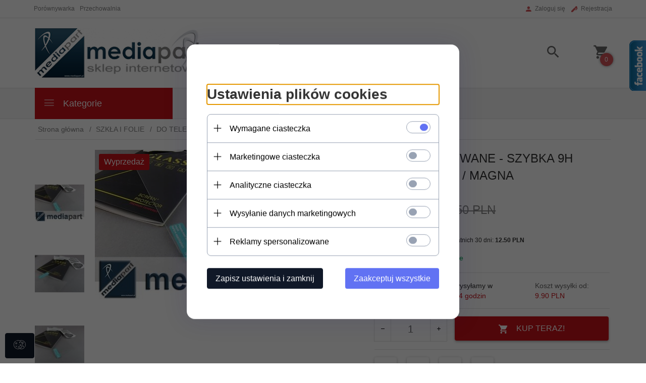

--- FILE ---
content_type: text/html; charset=UTF-8
request_url: https://mediapart.pl/ajax/info/cookie_banner/
body_size: 1160
content:
{"shopId":"4346","description":"[base64]\/[base64]","status":"1"}

--- FILE ---
content_type: text/html; charset=UTF-8
request_url: https://mediapart.pl/ajax/info/mis/
body_size: -14
content:
{"misId":"1a886a422f9ccc5330fca667a298aaca"}

--- FILE ---
content_type: text/html; charset=utf-8
request_url: https://accounts.google.com/o/oauth2/postmessageRelay?parent=https%3A%2F%2Fmediapart.pl&jsh=m%3B%2F_%2Fscs%2Fabc-static%2F_%2Fjs%2Fk%3Dgapi.lb.en.2kN9-TZiXrM.O%2Fd%3D1%2Frs%3DAHpOoo_B4hu0FeWRuWHfxnZ3V0WubwN7Qw%2Fm%3D__features__
body_size: 162
content:
<!DOCTYPE html><html><head><title></title><meta http-equiv="content-type" content="text/html; charset=utf-8"><meta http-equiv="X-UA-Compatible" content="IE=edge"><meta name="viewport" content="width=device-width, initial-scale=1, minimum-scale=1, maximum-scale=1, user-scalable=0"><script src='https://ssl.gstatic.com/accounts/o/2580342461-postmessagerelay.js' nonce="DaDVw4M6aCGjXWMTdx77bA"></script></head><body><script type="text/javascript" src="https://apis.google.com/js/rpc:shindig_random.js?onload=init" nonce="DaDVw4M6aCGjXWMTdx77bA"></script></body></html>